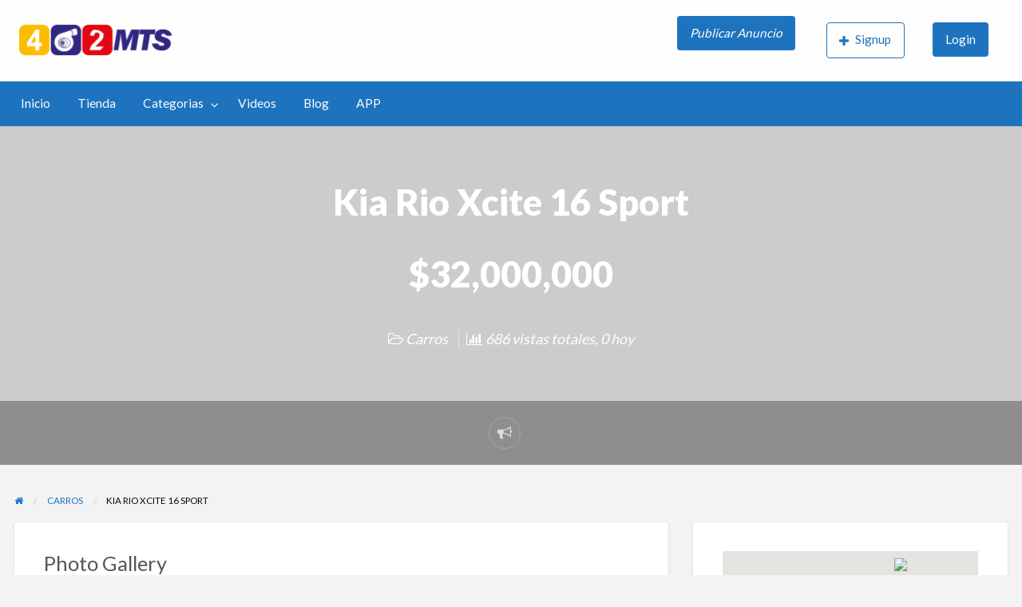

--- FILE ---
content_type: text/html; charset=UTF-8
request_url: https://www.402mts.com/anuncio/kia-rio-xcite-16-sport/
body_size: 15888
content:
<!DOCTYPE html>
<html lang="es" class="no-js">
	<head>
		<meta charset="UTF-8">
		<meta name="viewport" content="width=device-width, initial-scale=1">

		<link rel="profile" href="https://gmpg.org/xfn/11">
		<title>Kia Rio Xcite 16 Sport - 402mts.Com</title>

		<meta name='robots' content='index, follow, max-image-preview:large, max-snippet:-1, max-video-preview:-1' />

	<!-- This site is optimized with the Yoast SEO plugin v26.4 - https://yoast.com/wordpress/plugins/seo/ -->
	<link rel="canonical" href="https://www.402mts.com/anuncio/kia-rio-xcite-16-sport/" />
	<meta property="og:locale" content="es_ES" />
	<meta property="og:type" content="article" />
	<meta property="og:title" content="Kia Rio Xcite 16 Sport - 402mts.Com" />
	<meta property="og:description" content="Checkea este lindo Kia Rio Xcite 16 Sport que tenemos disponible para la venta en nuestra amplia seleccion de carros usados." />
	<meta property="og:url" content="https://www.402mts.com/anuncio/kia-rio-xcite-16-sport/" />
	<meta property="og:site_name" content="402mts.Com" />
	<meta property="article:publisher" content="https://www.facebook.com/402mtsoficial" />
	<meta name="twitter:card" content="summary_large_image" />
	<!-- / Yoast SEO plugin. -->


<link rel='dns-prefetch' href='//maps.googleapis.com' />
<link rel='dns-prefetch' href='//www.google.com' />
<link rel='dns-prefetch' href='//www.googletagmanager.com' />
<link rel='dns-prefetch' href='//fonts.googleapis.com' />
<link rel='dns-prefetch' href='//pagead2.googlesyndication.com' />
<link rel="alternate" type="application/rss+xml" title="402mts.Com &raquo; Feed" href="https://www.402mts.com/feed/" />
<link rel="alternate" type="application/rss+xml" title="402mts.Com &raquo; Feed de los comentarios" href="https://www.402mts.com/comments/feed/" />
<link rel="alternate" title="oEmbed (JSON)" type="application/json+oembed" href="https://www.402mts.com/wp-json/oembed/1.0/embed?url=https%3A%2F%2Fwww.402mts.com%2Fanuncio%2Fkia-rio-xcite-16-sport%2F" />
<link rel="alternate" title="oEmbed (XML)" type="text/xml+oembed" href="https://www.402mts.com/wp-json/oembed/1.0/embed?url=https%3A%2F%2Fwww.402mts.com%2Fanuncio%2Fkia-rio-xcite-16-sport%2F&#038;format=xml" />
<style type="text/css" id="custom-theme-colors" >
	
		/* ClassiPress Custom Color Scheme */
		.theme-custom a {
			color: #1e73be;
		}
		.theme-custom a:hover, .theme-custom a:focus {
			color: #1b66a8;
		}
		.theme-custom .button {
			background-color: #1e73be;
			color: #FEFEFE;
		}
		.theme-custom .button:hover, .theme-custom .button:focus {
			background-color: #1b66a8;
			color: #FEFEFE;
		}
		.theme-custom .button.primary {
			background-color: #1e73be;
		}
		.theme-custom .button.primary:hover, .theme-custom .button.primary:focus {
			background-color: #1b66a8;
			color: #FEFEFE;
		}
		.theme-custom .button.hollow {
			border-color: #1e73be;
			color: #1e73be;
			background-color: transparent;
		}
		.theme-custom .button.hollow:hover, .theme-custom .button.hollow:focus {
			background-color: #1b66a8;
			border-color: #1b66a8;
			color: #FEFEFE;
		}
		.theme-custom .button.hollow.primary {
			border-color: #1e73be;
			color: #1e73be;
		}
		.theme-custom .button.hollow.primary:hover, .theme-custom .button.hollow.primary:focus {
			border-color: #1b66a8;
			color: #1b66a8;
		}
		.theme-custom .button.disabled:hover, .theme-custom .button.disabled:focus {
			background-color: #1e73be;
		}
		.theme-custom .button.disabled.primary:hover, .theme-custom .button.disabled.primary:focus {
			background-color: #1e73be;
		}
		.theme-custom .accordion-title {
			color: #1e73be;
		}
		.theme-custom .is-accordion-submenu-parent > a::after {
			border-color: #1e73be transparent transparent;
		}
		.theme-custom .badge {
			background: #1e73be;
		}
		.theme-custom .breadcrumbs a {
			color: #1e73be;
		}
		.theme-custom .button-group.primary .button {
			background-color: #1e73be;
		}
		.theme-custom .button-group.primary .button:hover, .theme-custom .button-group.primary .button:focus {
			background-color: #1b66a8;
			color: #FEFEFE;
		}
		.theme-custom .menu .active > a {
			background: #1e73be;
		}
		.theme-custom .is-drilldown-submenu-parent > a::after {
			border-color: transparent transparent transparent #1e73be;
		}
		.theme-custom .js-drilldown-back > a::before {
			border-color: transparent #1e73be transparent transparent;
		}
		.theme-custom .dropdown.menu > li.is-dropdown-submenu-parent > a::after {
			border-color: #1e73be transparent transparent;
		}
		.theme-custom .dropdown.menu.vertical > li.opens-left > a::after {
			border-color: transparent #1e73be transparent transparent;
		}
		.theme-custom .dropdown.menu.vertical > li.opens-right > a::after {
			border-color: transparent transparent transparent #1e73be;
		}
		.theme-custom .dropdown.menu.medium-horizontal > li.is-dropdown-submenu-parent > a::after {
			border-color: #1e73be transparent transparent;
		}
		.theme-custom .dropdown.menu.medium-vertical > li.opens-left > a::after {
			border-color: transparent #1e73be transparent transparent;
		}
		.theme-custom .dropdown.menu.medium-vertical > li.opens-right > a::after {
			border-color: transparent transparent transparent #1e73be;
		}
		.theme-custom .dropdown.menu.large-horizontal > li.is-dropdown-submenu-parent > a::after {
			border-color: #1e73be transparent transparent;
		}
		.theme-custom .dropdown.menu.large-vertical > li.opens-left > a::after {
			border-color: transparent #1e73be transparent transparent;
		}
		.theme-custom .dropdown.menu.large-vertical > li.opens-right > a::after {
			border-color: transparent transparent transparent #1e73be;
		}
		.theme-custom .is-dropdown-submenu .is-dropdown-submenu-parent.opens-left > a::after {
			border-color: transparent #1e73be transparent transparent;
		}
		.theme-custom .is-dropdown-submenu .is-dropdown-submenu-parent.opens-right > a::after {
			border-color: transparent transparent transparent #1e73be;
		}
		.theme-custom .pagination .current {
			background: #1e73be;
		}
		.theme-custom .pagination .current a:hover, .theme-custom .pagination .current a:focus, .theme-custom .pagination .current a:active {
			color: inherit;
			background: #1e73be;
		}
		.theme-custom .progress.primary .progress-meter {
			background-color: #1e73be;
		}
		.theme-custom .progress-meter {
			background-color: #1e73be;
		}
		.theme-custom .slider-handle {
			background-color: #1e73be;
		}
		.theme-custom input:checked ~ .switch-paddle {
			background: #1e73be;
		}
		.theme-custom .tabs.primary {
			border-bottom: 3px solid #1e73be !important;
		}
		.theme-custom .tabs.primary > .tabs-title > a[aria-selected='true'] {
			background: #1e73be;
			color: #FEFEFE;
		}
		.theme-custom .tabs.primary > .tabs-title > a:hover, .theme-custom .tabs.primary > .tabs-title > a:focus {
			background: #1b66a8;
			color: #FEFEFE;
		}
		.theme-custom .progress-indicator > li.is-complete {
			color: #1e73be;
		}
		.theme-custom .progress-indicator > li.is-complete::before, .theme-custom .progress-indicator > li.is-complete::after {
			background: #1e73be;
		}
		.theme-custom .progress-indicator > li.is-complete span {
			color: #1e73be;
		}
		.theme-custom .progress-indicator > li.is-current {
			color: #5da5e5;
		}
		.theme-custom .progress-indicator > li.is-current::before {
			background: #5da5e5;
		}
		.theme-custom .progress-indicator > li.is-current span {
			color: #5da5e5;
		}
		.theme-custom #top-bar-secondary {
			background-color: #1e73be;
		}
		.theme-custom #top-bar-secondary #menu-header > .menu-item > a {
			color: #FEFEFE;
		}
		.theme-custom #topcontrol {
			background: #1e73be;
		}
		.theme-custom #topcontrol:hover {
			background: #1b66a8;
		}
		.theme-custom .price-wrap .tag-head {
			background: #1e73be;
		}
		.theme-custom .refine-categories-list-label::after {
			border-color: #1e73be transparent transparent;
		}
	</style>
		<link rel="preload" href="https://www.402mts.com/wp-content/themes/classipress/theme-framework/lib/font-awesome/fonts/fontawesome-webfont.woff2?v=4.7.0" as="font" type="font/woff2" crossorigin="anonymous">
		<style id='wp-img-auto-sizes-contain-inline-css' type='text/css'>
img:is([sizes=auto i],[sizes^="auto," i]){contain-intrinsic-size:3000px 1500px}
/*# sourceURL=wp-img-auto-sizes-contain-inline-css */
</style>
<style id='wp-emoji-styles-inline-css' type='text/css'>

	img.wp-smiley, img.emoji {
		display: inline !important;
		border: none !important;
		box-shadow: none !important;
		height: 1em !important;
		width: 1em !important;
		margin: 0 0.07em !important;
		vertical-align: -0.1em !important;
		background: none !important;
		padding: 0 !important;
	}
/*# sourceURL=wp-emoji-styles-inline-css */
</style>
<style id='wp-block-library-inline-css' type='text/css'>
:root{--wp-block-synced-color:#7a00df;--wp-block-synced-color--rgb:122,0,223;--wp-bound-block-color:var(--wp-block-synced-color);--wp-editor-canvas-background:#ddd;--wp-admin-theme-color:#007cba;--wp-admin-theme-color--rgb:0,124,186;--wp-admin-theme-color-darker-10:#006ba1;--wp-admin-theme-color-darker-10--rgb:0,107,160.5;--wp-admin-theme-color-darker-20:#005a87;--wp-admin-theme-color-darker-20--rgb:0,90,135;--wp-admin-border-width-focus:2px}@media (min-resolution:192dpi){:root{--wp-admin-border-width-focus:1.5px}}.wp-element-button{cursor:pointer}:root .has-very-light-gray-background-color{background-color:#eee}:root .has-very-dark-gray-background-color{background-color:#313131}:root .has-very-light-gray-color{color:#eee}:root .has-very-dark-gray-color{color:#313131}:root .has-vivid-green-cyan-to-vivid-cyan-blue-gradient-background{background:linear-gradient(135deg,#00d084,#0693e3)}:root .has-purple-crush-gradient-background{background:linear-gradient(135deg,#34e2e4,#4721fb 50%,#ab1dfe)}:root .has-hazy-dawn-gradient-background{background:linear-gradient(135deg,#faaca8,#dad0ec)}:root .has-subdued-olive-gradient-background{background:linear-gradient(135deg,#fafae1,#67a671)}:root .has-atomic-cream-gradient-background{background:linear-gradient(135deg,#fdd79a,#004a59)}:root .has-nightshade-gradient-background{background:linear-gradient(135deg,#330968,#31cdcf)}:root .has-midnight-gradient-background{background:linear-gradient(135deg,#020381,#2874fc)}:root{--wp--preset--font-size--normal:16px;--wp--preset--font-size--huge:42px}.has-regular-font-size{font-size:1em}.has-larger-font-size{font-size:2.625em}.has-normal-font-size{font-size:var(--wp--preset--font-size--normal)}.has-huge-font-size{font-size:var(--wp--preset--font-size--huge)}.has-text-align-center{text-align:center}.has-text-align-left{text-align:left}.has-text-align-right{text-align:right}.has-fit-text{white-space:nowrap!important}#end-resizable-editor-section{display:none}.aligncenter{clear:both}.items-justified-left{justify-content:flex-start}.items-justified-center{justify-content:center}.items-justified-right{justify-content:flex-end}.items-justified-space-between{justify-content:space-between}.screen-reader-text{border:0;clip-path:inset(50%);height:1px;margin:-1px;overflow:hidden;padding:0;position:absolute;width:1px;word-wrap:normal!important}.screen-reader-text:focus{background-color:#ddd;clip-path:none;color:#444;display:block;font-size:1em;height:auto;left:5px;line-height:normal;padding:15px 23px 14px;text-decoration:none;top:5px;width:auto;z-index:100000}html :where(.has-border-color){border-style:solid}html :where([style*=border-top-color]){border-top-style:solid}html :where([style*=border-right-color]){border-right-style:solid}html :where([style*=border-bottom-color]){border-bottom-style:solid}html :where([style*=border-left-color]){border-left-style:solid}html :where([style*=border-width]){border-style:solid}html :where([style*=border-top-width]){border-top-style:solid}html :where([style*=border-right-width]){border-right-style:solid}html :where([style*=border-bottom-width]){border-bottom-style:solid}html :where([style*=border-left-width]){border-left-style:solid}html :where(img[class*=wp-image-]){height:auto;max-width:100%}:where(figure){margin:0 0 1em}html :where(.is-position-sticky){--wp-admin--admin-bar--position-offset:var(--wp-admin--admin-bar--height,0px)}@media screen and (max-width:600px){html :where(.is-position-sticky){--wp-admin--admin-bar--position-offset:0px}}

/*# sourceURL=wp-block-library-inline-css */
</style><style id='global-styles-inline-css' type='text/css'>
:root{--wp--preset--aspect-ratio--square: 1;--wp--preset--aspect-ratio--4-3: 4/3;--wp--preset--aspect-ratio--3-4: 3/4;--wp--preset--aspect-ratio--3-2: 3/2;--wp--preset--aspect-ratio--2-3: 2/3;--wp--preset--aspect-ratio--16-9: 16/9;--wp--preset--aspect-ratio--9-16: 9/16;--wp--preset--color--black: #000000;--wp--preset--color--cyan-bluish-gray: #abb8c3;--wp--preset--color--white: #ffffff;--wp--preset--color--pale-pink: #f78da7;--wp--preset--color--vivid-red: #cf2e2e;--wp--preset--color--luminous-vivid-orange: #ff6900;--wp--preset--color--luminous-vivid-amber: #fcb900;--wp--preset--color--light-green-cyan: #7bdcb5;--wp--preset--color--vivid-green-cyan: #00d084;--wp--preset--color--pale-cyan-blue: #8ed1fc;--wp--preset--color--vivid-cyan-blue: #0693e3;--wp--preset--color--vivid-purple: #9b51e0;--wp--preset--gradient--vivid-cyan-blue-to-vivid-purple: linear-gradient(135deg,rgb(6,147,227) 0%,rgb(155,81,224) 100%);--wp--preset--gradient--light-green-cyan-to-vivid-green-cyan: linear-gradient(135deg,rgb(122,220,180) 0%,rgb(0,208,130) 100%);--wp--preset--gradient--luminous-vivid-amber-to-luminous-vivid-orange: linear-gradient(135deg,rgb(252,185,0) 0%,rgb(255,105,0) 100%);--wp--preset--gradient--luminous-vivid-orange-to-vivid-red: linear-gradient(135deg,rgb(255,105,0) 0%,rgb(207,46,46) 100%);--wp--preset--gradient--very-light-gray-to-cyan-bluish-gray: linear-gradient(135deg,rgb(238,238,238) 0%,rgb(169,184,195) 100%);--wp--preset--gradient--cool-to-warm-spectrum: linear-gradient(135deg,rgb(74,234,220) 0%,rgb(151,120,209) 20%,rgb(207,42,186) 40%,rgb(238,44,130) 60%,rgb(251,105,98) 80%,rgb(254,248,76) 100%);--wp--preset--gradient--blush-light-purple: linear-gradient(135deg,rgb(255,206,236) 0%,rgb(152,150,240) 100%);--wp--preset--gradient--blush-bordeaux: linear-gradient(135deg,rgb(254,205,165) 0%,rgb(254,45,45) 50%,rgb(107,0,62) 100%);--wp--preset--gradient--luminous-dusk: linear-gradient(135deg,rgb(255,203,112) 0%,rgb(199,81,192) 50%,rgb(65,88,208) 100%);--wp--preset--gradient--pale-ocean: linear-gradient(135deg,rgb(255,245,203) 0%,rgb(182,227,212) 50%,rgb(51,167,181) 100%);--wp--preset--gradient--electric-grass: linear-gradient(135deg,rgb(202,248,128) 0%,rgb(113,206,126) 100%);--wp--preset--gradient--midnight: linear-gradient(135deg,rgb(2,3,129) 0%,rgb(40,116,252) 100%);--wp--preset--font-size--small: 13px;--wp--preset--font-size--medium: 20px;--wp--preset--font-size--large: 36px;--wp--preset--font-size--x-large: 42px;--wp--preset--spacing--20: 0.44rem;--wp--preset--spacing--30: 0.67rem;--wp--preset--spacing--40: 1rem;--wp--preset--spacing--50: 1.5rem;--wp--preset--spacing--60: 2.25rem;--wp--preset--spacing--70: 3.38rem;--wp--preset--spacing--80: 5.06rem;--wp--preset--shadow--natural: 6px 6px 9px rgba(0, 0, 0, 0.2);--wp--preset--shadow--deep: 12px 12px 50px rgba(0, 0, 0, 0.4);--wp--preset--shadow--sharp: 6px 6px 0px rgba(0, 0, 0, 0.2);--wp--preset--shadow--outlined: 6px 6px 0px -3px rgb(255, 255, 255), 6px 6px rgb(0, 0, 0);--wp--preset--shadow--crisp: 6px 6px 0px rgb(0, 0, 0);}:where(.is-layout-flex){gap: 0.5em;}:where(.is-layout-grid){gap: 0.5em;}body .is-layout-flex{display: flex;}.is-layout-flex{flex-wrap: wrap;align-items: center;}.is-layout-flex > :is(*, div){margin: 0;}body .is-layout-grid{display: grid;}.is-layout-grid > :is(*, div){margin: 0;}:where(.wp-block-columns.is-layout-flex){gap: 2em;}:where(.wp-block-columns.is-layout-grid){gap: 2em;}:where(.wp-block-post-template.is-layout-flex){gap: 1.25em;}:where(.wp-block-post-template.is-layout-grid){gap: 1.25em;}.has-black-color{color: var(--wp--preset--color--black) !important;}.has-cyan-bluish-gray-color{color: var(--wp--preset--color--cyan-bluish-gray) !important;}.has-white-color{color: var(--wp--preset--color--white) !important;}.has-pale-pink-color{color: var(--wp--preset--color--pale-pink) !important;}.has-vivid-red-color{color: var(--wp--preset--color--vivid-red) !important;}.has-luminous-vivid-orange-color{color: var(--wp--preset--color--luminous-vivid-orange) !important;}.has-luminous-vivid-amber-color{color: var(--wp--preset--color--luminous-vivid-amber) !important;}.has-light-green-cyan-color{color: var(--wp--preset--color--light-green-cyan) !important;}.has-vivid-green-cyan-color{color: var(--wp--preset--color--vivid-green-cyan) !important;}.has-pale-cyan-blue-color{color: var(--wp--preset--color--pale-cyan-blue) !important;}.has-vivid-cyan-blue-color{color: var(--wp--preset--color--vivid-cyan-blue) !important;}.has-vivid-purple-color{color: var(--wp--preset--color--vivid-purple) !important;}.has-black-background-color{background-color: var(--wp--preset--color--black) !important;}.has-cyan-bluish-gray-background-color{background-color: var(--wp--preset--color--cyan-bluish-gray) !important;}.has-white-background-color{background-color: var(--wp--preset--color--white) !important;}.has-pale-pink-background-color{background-color: var(--wp--preset--color--pale-pink) !important;}.has-vivid-red-background-color{background-color: var(--wp--preset--color--vivid-red) !important;}.has-luminous-vivid-orange-background-color{background-color: var(--wp--preset--color--luminous-vivid-orange) !important;}.has-luminous-vivid-amber-background-color{background-color: var(--wp--preset--color--luminous-vivid-amber) !important;}.has-light-green-cyan-background-color{background-color: var(--wp--preset--color--light-green-cyan) !important;}.has-vivid-green-cyan-background-color{background-color: var(--wp--preset--color--vivid-green-cyan) !important;}.has-pale-cyan-blue-background-color{background-color: var(--wp--preset--color--pale-cyan-blue) !important;}.has-vivid-cyan-blue-background-color{background-color: var(--wp--preset--color--vivid-cyan-blue) !important;}.has-vivid-purple-background-color{background-color: var(--wp--preset--color--vivid-purple) !important;}.has-black-border-color{border-color: var(--wp--preset--color--black) !important;}.has-cyan-bluish-gray-border-color{border-color: var(--wp--preset--color--cyan-bluish-gray) !important;}.has-white-border-color{border-color: var(--wp--preset--color--white) !important;}.has-pale-pink-border-color{border-color: var(--wp--preset--color--pale-pink) !important;}.has-vivid-red-border-color{border-color: var(--wp--preset--color--vivid-red) !important;}.has-luminous-vivid-orange-border-color{border-color: var(--wp--preset--color--luminous-vivid-orange) !important;}.has-luminous-vivid-amber-border-color{border-color: var(--wp--preset--color--luminous-vivid-amber) !important;}.has-light-green-cyan-border-color{border-color: var(--wp--preset--color--light-green-cyan) !important;}.has-vivid-green-cyan-border-color{border-color: var(--wp--preset--color--vivid-green-cyan) !important;}.has-pale-cyan-blue-border-color{border-color: var(--wp--preset--color--pale-cyan-blue) !important;}.has-vivid-cyan-blue-border-color{border-color: var(--wp--preset--color--vivid-cyan-blue) !important;}.has-vivid-purple-border-color{border-color: var(--wp--preset--color--vivid-purple) !important;}.has-vivid-cyan-blue-to-vivid-purple-gradient-background{background: var(--wp--preset--gradient--vivid-cyan-blue-to-vivid-purple) !important;}.has-light-green-cyan-to-vivid-green-cyan-gradient-background{background: var(--wp--preset--gradient--light-green-cyan-to-vivid-green-cyan) !important;}.has-luminous-vivid-amber-to-luminous-vivid-orange-gradient-background{background: var(--wp--preset--gradient--luminous-vivid-amber-to-luminous-vivid-orange) !important;}.has-luminous-vivid-orange-to-vivid-red-gradient-background{background: var(--wp--preset--gradient--luminous-vivid-orange-to-vivid-red) !important;}.has-very-light-gray-to-cyan-bluish-gray-gradient-background{background: var(--wp--preset--gradient--very-light-gray-to-cyan-bluish-gray) !important;}.has-cool-to-warm-spectrum-gradient-background{background: var(--wp--preset--gradient--cool-to-warm-spectrum) !important;}.has-blush-light-purple-gradient-background{background: var(--wp--preset--gradient--blush-light-purple) !important;}.has-blush-bordeaux-gradient-background{background: var(--wp--preset--gradient--blush-bordeaux) !important;}.has-luminous-dusk-gradient-background{background: var(--wp--preset--gradient--luminous-dusk) !important;}.has-pale-ocean-gradient-background{background: var(--wp--preset--gradient--pale-ocean) !important;}.has-electric-grass-gradient-background{background: var(--wp--preset--gradient--electric-grass) !important;}.has-midnight-gradient-background{background: var(--wp--preset--gradient--midnight) !important;}.has-small-font-size{font-size: var(--wp--preset--font-size--small) !important;}.has-medium-font-size{font-size: var(--wp--preset--font-size--medium) !important;}.has-large-font-size{font-size: var(--wp--preset--font-size--large) !important;}.has-x-large-font-size{font-size: var(--wp--preset--font-size--x-large) !important;}
/*# sourceURL=global-styles-inline-css */
</style>

<style id='classic-theme-styles-inline-css' type='text/css'>
/*! This file is auto-generated */
.wp-block-button__link{color:#fff;background-color:#32373c;border-radius:9999px;box-shadow:none;text-decoration:none;padding:calc(.667em + 2px) calc(1.333em + 2px);font-size:1.125em}.wp-block-file__button{background:#32373c;color:#fff;text-decoration:none}
/*# sourceURL=/wp-includes/css/classic-themes.min.css */
</style>
<link rel='stylesheet' id='foundation-css' href='https://www.402mts.com/wp-content/themes/classipress/assets/css/foundation.min.css?ver=6.2.4' type='text/css' media='all' />
<link rel='stylesheet' id='slick-css' href='https://www.402mts.com/wp-content/themes/classipress/assets/js/lib/slick/slick.min.css?ver=1.6.0' type='text/css' media='all' />
<link rel='stylesheet' id='slick-theme-css' href='https://www.402mts.com/wp-content/themes/classipress/assets/js/lib/slick/slick-theme.min.css?ver=1.6.0' type='text/css' media='all' />
<link rel='stylesheet' id='font-awesome-css' href='https://www.402mts.com/wp-content/themes/classipress/theme-framework/lib/font-awesome/css/font-awesome.min.css?ver=4.7.0' type='text/css' media='all' />
<link rel='stylesheet' id='google-fonts-css' href='//fonts.googleapis.com/css?family=Roboto%3A400%2C500%7CSanchez%7CLato%3A400%2C900&#038;ver=6.9' type='text/css' media='all' />
<link rel='stylesheet' id='at-main-css' href='https://www.402mts.com/wp-content/themes/classipress/assets/css/style.min.css?ver=4.2.7' type='text/css' media='all' />
<style id='at-main-inline-css' type='text/css'>

		/* Header Site Title */
		.header .site-title {
			clip: rect(1px, 1px, 1px, 1px);
			position: absolute;
		}
	
/*# sourceURL=at-main-inline-css */
</style>
<script type="text/javascript" id="jquery-core-js-extra">
/* <![CDATA[ */
var AppThemes = {"ajaxurl":"/wp-admin/admin-ajax.php","current_url":"https://www.402mts.com/anuncio/kia-rio-xcite-16-sport/"};
//# sourceURL=jquery-core-js-extra
/* ]]> */
</script>
<script type="text/javascript" src="https://www.402mts.com/wp-includes/js/jquery/jquery.min.js?ver=3.7.1" id="jquery-core-js"></script>
<script type="text/javascript" src="https://www.402mts.com/wp-includes/js/jquery/jquery-migrate.min.js?ver=3.4.1" id="jquery-migrate-js"></script>
<script type="text/javascript" id="jquery-js-after">
/* <![CDATA[ */
var AppThemes = {"ajaxurl":"\/wp-admin\/admin-ajax.php","current_url":"https:\/\/www.402mts.com\/anuncio\/kia-rio-xcite-16-sport\/"};
//# sourceURL=jquery-js-after
/* ]]> */
</script>
<script type="text/javascript" src="https://www.402mts.com/wp-content/themes/classipress/framework/js/validate/jquery.validate.min.js?ver=1.15.0" id="validate-js"></script>
<script type="text/javascript" id="validate-lang-js-extra">
/* <![CDATA[ */
var validateL10n = {"required":"Este campo es obligatorio.","remote":"Por favor, corrige este campo.","email":"Por favor, introduce una direcci\u00f3n de correo electr\u00f3nico v\u00e1lida.","url":"Por favor introduce un URL v\u00e1lido.","date":"Por favor introduce una fecha valida.","dateISO":"Por favor, introduce una fecha v\u00e1lida (ISO).","number":"Por favor introduce un n\u00famero v\u00e1lido.","digits":"Por favor introduce solo d\u00edgitos.","creditcard":"Por favor introduce un numero valido de tarjeta de credito.","equalTo":"Por favor, introduce el mismo valor de nuevo.","maxlength":"Por favor, introduce no m\u00e1s de {0} caracteres.","minlength":"Por favor, introduce al menos {0} caracteres.","rangelength":"Por favor, introduce un valor entre {0} y {1} caracteres.","range":"Por favor, introduce un valor entre {0} y {1}.","max":"Por favor, introduce un valor menor o igual a {0}.","min":"Por favor, introduce un valor mayor o igual a {0}."};
//# sourceURL=validate-lang-js-extra
/* ]]> */
</script>
<script type="text/javascript" src="https://www.402mts.com/wp-content/themes/classipress/framework/js/validate/jquery.validate-lang.js?ver=6.9" id="validate-lang-js"></script>
<script type="text/javascript" src="//maps.googleapis.com/maps/api/js?libraries=geometry,places&amp;region=us&amp;language=en&amp;unit=mi&amp;key" id="google-maps-api-js"></script>

<!-- Fragmento de código de la etiqueta de Google (gtag.js) añadida por Site Kit -->
<!-- Fragmento de código de Google Analytics añadido por Site Kit -->
<script type="text/javascript" src="https://www.googletagmanager.com/gtag/js?id=GT-T948CSB" id="google_gtagjs-js" async></script>
<script type="text/javascript" id="google_gtagjs-js-after">
/* <![CDATA[ */
window.dataLayer = window.dataLayer || [];function gtag(){dataLayer.push(arguments);}
gtag("set","linker",{"domains":["www.402mts.com"]});
gtag("js", new Date());
gtag("set", "developer_id.dZTNiMT", true);
gtag("config", "GT-T948CSB", {"googlesitekit_post_type":"ad_listing"});
//# sourceURL=google_gtagjs-js-after
/* ]]> */
</script>
<link rel="https://api.w.org/" href="https://www.402mts.com/wp-json/" /><link rel="EditURI" type="application/rsd+xml" title="RSD" href="https://www.402mts.com/xmlrpc.php?rsd" />
<meta name="generator" content="WordPress 6.9" />
<link rel='shortlink' href='https://www.402mts.com/?p=5106' />
<meta name="generator" content="Site Kit by Google 1.170.0" />
	<meta name="generator" content="ClassiPress 4.2.7" />
<link rel="alternate" type="application/rss+xml" title="RSS 2.0" href="https://www.402mts.com/feed/?post_type=ad_listing">
<!-- Start AppThemes json-ld structured data -->
<script type="application/ld+json">
[
    {
        "@context": "http://schema.org",
        "@type": "Offer",
        "category": "Carros/",
        "offeredBy": {
            "@type": "Person",
            "name": "402mts"
        },
        "price": "32,000,000",
        "priceCurrency": "COP",
        "description": "Checkea este lindo Kia Rio Xcite 16 Sport que tenemos disponible para la venta en nuestra amplia seleccion de carros usados.",
        "image": {
            "@type": "ImageObject",
            "height": 333,
            "width": 500,
            "name": "D_NQ_NP_675075-MCO77820677574_072024-O.webp",
            "url": "https://www.402mts.com/wp-content/uploads/2024/07/D_NQ_NP_675075-MCO77820677574_072024-O.webp"
        },
        "name": "Kia Rio Xcite  16 Sport",
        "url": "https://www.402mts.com/anuncio/kia-rio-xcite-16-sport/"
    }
]
</script>
<!-- End AppThemes json-ld structured data -->
<meta property="og:type" content="article" />
<meta property="og:locale" content="es_ES" />
<meta property="og:site_name" content="402mts.Com" />
<meta property="og:image" content="https://www.402mts.com/wp-content/uploads/2024/07/D_NQ_NP_675075-MCO77820677574_072024-O.webp" />
<meta property="og:url" content="https://www.402mts.com/anuncio/kia-rio-xcite-16-sport/" />
<meta property="og:title" content="Kia Rio Xcite  16 Sport" />
<meta property="og:description" content="Checkea este lindo Kia Rio Xcite 16 Sport que tenemos disponible para la venta en nuestra amplia seleccion de carros usados." />
<meta property="article:published_time" content="2024-07-31T00:00:35+00:00" />
<meta property="article:modified_time" content="2024-07-31T00:00:35+00:00" />
<meta property="article:author" content="https://www.402mts.com/author/402mts/" />

<!-- Metaetiquetas de Google AdSense añadidas por Site Kit -->
<meta name="google-adsense-platform-account" content="ca-host-pub-2644536267352236">
<meta name="google-adsense-platform-domain" content="sitekit.withgoogle.com">
<!-- Acabar con las metaetiquetas de Google AdSense añadidas por Site Kit -->
<style type="text/css">.recentcomments a{display:inline !important;padding:0 !important;margin:0 !important;}</style>
<!-- Fragmento de código de Google Adsense añadido por Site Kit -->
<script type="text/javascript" async="async" src="https://pagead2.googlesyndication.com/pagead/js/adsbygoogle.js?client=ca-pub-8074529357381335&amp;host=ca-host-pub-2644536267352236" crossorigin="anonymous"></script>

<!-- Final del fragmento de código de Google Adsense añadido por Site Kit -->
<link rel="icon" href="https://www.402mts.com/wp-content/uploads/2023/06/cropped-logo-new-cudrado-32x32.png" sizes="32x32" />
<link rel="icon" href="https://www.402mts.com/wp-content/uploads/2023/06/cropped-logo-new-cudrado-192x192.png" sizes="192x192" />
<link rel="apple-touch-icon" href="https://www.402mts.com/wp-content/uploads/2023/06/cropped-logo-new-cudrado-180x180.png" />
<meta name="msapplication-TileImage" content="https://www.402mts.com/wp-content/uploads/2023/06/cropped-logo-new-cudrado-270x270.png" />
	</head>

	<body class="wp-singular ad_listing-template-default single single-ad_listing postid-5106 wp-custom-logo wp-theme-classipress theme-custom">

		
		<div class="off-canvas-wrapper">

			<div class="off-canvas-wrapper-inner" data-off-canvas-wrapper>

				<!-- off-canvas left menu -->
<div class="off-canvas dark position-left" id="offCanvasLeft" data-off-canvas data-position="left">

	<!-- Close button -->
	<button class="close-button" aria-label="Cerrar el menú" type="button" data-close>
		<span aria-hidden="true">&times;</span>
	</button>

	<ul class="mobile-ofc vertical menu">
		<li class="title">402mts.Com</li>
	</ul>

	<!-- Menu -->
		
	<!-- Menu -->
		<div class="mobile-hr"></div><ul id="menu-header" class="menu medium-horizontal vertical" data-responsive-menu="accordion medium-dropdown" data-close-on-click-inside="false"><li id="menu-item-33" class="menu-item menu-item-type-custom menu-item-object-custom menu-item-33"><a href="https://402mts.com/">Inicio</a></li>
<li id="menu-item-7011" class="menu-item menu-item-type-custom menu-item-object-custom menu-item-7011"><a href="https://www.modatok.com/categoria-producto/automotriz/">Tienda</a></li>
<li id="menu-item-34" class="menu-item menu-item-type-post_type menu-item-object-page menu-item-34"><a href="https://www.402mts.com/categories/">Categorias</a><ul class="menu listing-cats listing-cats-dropdown"><div class="cat-column row collapse small-up-1 medium-up-2 large-up-3"><div class="parent-cat-wrap column column-block"><div class="parent-cat cat-item-134"><a class="cat-item-link" href="https://www.402mts.com/anuncios/accesorios-y-productos/"><span class="cat-item-name">Accesorios Y Productos</span></a></div><!-- .parent-cat -->
</div><!-- .parent-cat-wrap -->
<div class="parent-cat-wrap column column-block"><div class="parent-cat cat-item-2"><a class="cat-item-link" href="https://www.402mts.com/anuncios/carros/"><span class="cat-item-name">Carros</span></a></div><!-- .parent-cat --><div class="sub-cat-list"><div class="cat-item cat-item-12"><a href="https://www.402mts.com/anuncios/carros/audi/">Audi</a></div>
<div class="cat-item cat-item-24"><a href="https://www.402mts.com/anuncios/carros/bmw/">BMW</a></div>
<div class="cat-item cat-item-10"><a href="https://www.402mts.com/anuncios/carros/chevrolet/">Chevrolet</a></div>
<div class="cat-item cat-item-142"><a href="https://www.402mts.com/anuncios/carros/ferrari/">Ferrari</a></div>
<div class="cat-item cat-item-16"><a href="https://www.402mts.com/anuncios/carros/ford/">Ford</a></div>
<div class="cat-item cat-item-72"><a href="https://www.402mts.com/anuncios/carros/lexus/">Lexus</a></div>
<div class="cat-item cat-item-137"><a href="https://www.402mts.com/anuncios/carros/mclaren/">McLaren</a></div>
<div class="cat-item cat-item-20"><a href="https://www.402mts.com/anuncios/carros/mercedes-benz/">Mercedes-Benz</a></div>
<div class="cat-item cat-item-17"><a href="https://www.402mts.com/anuncios/carros/nissan/">Nissan</a></div>
<div class="cat-item cat-item-83"><a href="https://www.402mts.com/anuncios/carros/porsche/">Porsche</a></div>
</div>

</div><!-- .parent-cat-wrap -->
<div class="parent-cat-wrap column column-block"><div class="parent-cat cat-item-136"><a class="cat-item-link" href="https://www.402mts.com/anuncios/importados/"><span class="cat-item-name">Importados</span></a></div><!-- .parent-cat -->
</div><!-- .parent-cat-wrap -->
<div class="parent-cat-wrap column column-block"><div class="parent-cat cat-item-133"><a class="cat-item-link" href="https://www.402mts.com/anuncios/motos/"><span class="cat-item-name">Motos</span></a></div><!-- .parent-cat -->
</div><!-- .parent-cat-wrap -->
<div class="parent-cat-wrap column column-block"><div class="parent-cat cat-item-135"><a class="cat-item-link" href="https://www.402mts.com/anuncios/negocios-y-locales/"><span class="cat-item-name">Negocios Y Locales</span></a></div><!-- .parent-cat -->
</div><!-- .parent-cat-wrap -->
</div></ul></li>
<li id="menu-item-114" class="menu-item menu-item-type-custom menu-item-object-custom menu-item-114"><a href="https://www.youtube.com/@402mtscol">Videos</a></li>
<li id="menu-item-35" class="menu-item menu-item-type-post_type menu-item-object-page current_page_parent menu-item-35"><a href="https://www.402mts.com/blog/">Blog</a></li>
<li id="menu-item-55" class="menu-item menu-item-type-custom menu-item-object-custom menu-item-55"><a href="https://app.402mts.com/">APP</a></li>
</ul>
</div>

<!-- off-canvas right menu -->
<div class="off-canvas dark position-right" id="offCanvasRight" data-off-canvas data-position="right">

	<!-- Close button -->
	<button class="close-button" aria-label="Cerrar el menú" type="button" data-close>
		<span aria-hidden="true">&times;</span>
	</button>

	<ul class="mobile-ofc vertical menu">
		<li class="title">402mts.Com</li>
	</ul>

	<!-- Menu -->
		
	<!-- Menu -->
		<div class="mobile-hr"></div><div class="top-bar-right"><ul id="menu-top-bar" class="menu medium-horizontal vertical" data-responsive-menu="accordion medium-dropdown" data-close-on-click-inside="false"><li id="menu-item-25" class="menu-item menu-item-type-post_type menu-item-object-page menu-item-25"><a href="https://www.402mts.com/create-listing/"><i id="login-button-link role="menuitem" class="button">Publicar Anuncio</i></a></li>
<li id="menu-item-26" class="menu-item menu-item-type-custom menu-item-object-custom menu-item-has-children menu-item-26">
<ul class="vertical menu">
	<li id="menu-item-27" class="menu-item menu-item-type-post_type menu-item-object-page menu-item-27"><a href="https://www.402mts.com/dashboard/"><i class="fa fa-list" aria-hidden="true"></i> Listings</a></li>
	<li id="menu-item-28" class="menu-item menu-item-type-post_type menu-item-object-page menu-item-28"><a href="https://www.402mts.com/edit-profile/"><i class="fa fa-user" aria-hidden="true"></i> Edit Profile</a></li>
	<li id="menu-item-29" class="menu-item menu-item-type-custom menu-item-object-custom menu-item-29"></li>
	<li id="menu-item-30" class="menu-item menu-item-type-custom menu-item-object-custom menu-item-30"></li>
</ul>
</li>
<li id="menu-item-31" class="menu-item menu-item-type-custom menu-item-object-custom menu-item-31"><a href="https://www.402mts.com/register/"><button class="button hollow"><i class="fa fa-plus"></i>Signup</button></a></li>
<li id="menu-item-32" class="menu-item menu-item-type-custom menu-item-object-custom menu-item-32"><a href="https://www.402mts.com/login/?redirect_to=https%3A%2F%2Fwww.402mts.com%2Fanuncio%2Fkia-rio-xcite-16-sport%2F"><button class="button">Login</button></a></li>
</ul></div>
</div>

				<div id="content" class="off-canvas-content" data-off-canvas-content>

					
										
<header class="header" role="banner">

	
<div class="custom-header">

		<div class="custom-header-media">

			
		</div>

</div><!-- .custom-header -->

	<div id="first-top-bar" class="top-bar" role="navigation">

	<div class="row column expanded">

		
		
	</div><!-- .row -->

</div><!-- .top-bar -->

	<div id="top-bar-primary" class="top-bar" role="navigation">

	<div class="row column expanded">

		<div class="primary-header-wrap">

			<div class="site-branding">

				<a href="https://www.402mts.com/" class="custom-logo-link" rel="home"><img width="5491" height="1437" src="https://www.402mts.com/wp-content/uploads/2023/06/cropped-logo-new.png" class="custom-logo" alt="402mts.Com" decoding="async" fetchpriority="high" srcset="https://www.402mts.com/wp-content/uploads/2023/06/cropped-logo-new.png 5491w, https://www.402mts.com/wp-content/uploads/2023/06/cropped-logo-new-200x52.png 200w, https://www.402mts.com/wp-content/uploads/2023/06/cropped-logo-new-1200x314.png 1200w, https://www.402mts.com/wp-content/uploads/2023/06/cropped-logo-new-150x39.png 150w, https://www.402mts.com/wp-content/uploads/2023/06/cropped-logo-new-768x201.png 768w, https://www.402mts.com/wp-content/uploads/2023/06/cropped-logo-new-1536x402.png 1536w, https://www.402mts.com/wp-content/uploads/2023/06/cropped-logo-new-2048x536.png 2048w" sizes="(max-width: 5491px) 100vw, 5491px" /></a>
					<span class="h1 site-title">
						<a href="https://www.402mts.com/" title="402mts.Com" rel="home">
							402mts.Com						</a>
					</span>

				
				<p class="site-description"></p>

			</div><!-- .site-branding -->

			<div class="top-bar-left">

				
				<aside id="cp_468_ads-1" class="widget-header widget_cp_468_ads">
</aside>
			</div>

			<nav class="top-bar-right"><ul id="menu-top-bar" class="menu medium-horizontal vertical" data-responsive-menu="accordion medium-dropdown" data-close-on-click-inside="false"><li class="menu-item menu-item-type-post_type menu-item-object-page menu-item-25"><a href="https://www.402mts.com/create-listing/"><i id="login-button-link role="menuitem" class="button">Publicar Anuncio</i></a></li>
<li class="menu-item menu-item-type-custom menu-item-object-custom menu-item-has-children menu-item-26">
<ul class="vertical menu">
	<li class="menu-item menu-item-type-post_type menu-item-object-page menu-item-27"><a href="https://www.402mts.com/dashboard/"><i class="fa fa-list" aria-hidden="true"></i> Listings</a></li>
	<li class="menu-item menu-item-type-post_type menu-item-object-page menu-item-28"><a href="https://www.402mts.com/edit-profile/"><i class="fa fa-user" aria-hidden="true"></i> Edit Profile</a></li>
	<li class="menu-item menu-item-type-custom menu-item-object-custom menu-item-29"></li>
	<li class="menu-item menu-item-type-custom menu-item-object-custom menu-item-30"></li>
</ul>
</li>
<li class="menu-item menu-item-type-custom menu-item-object-custom menu-item-31"><a href="https://www.402mts.com/register/"><button class="button hollow"><i class="fa fa-plus"></i>Signup</button></a></li>
<li class="menu-item menu-item-type-custom menu-item-object-custom menu-item-32"><a href="https://www.402mts.com/login/?redirect_to=https%3A%2F%2Fwww.402mts.com%2Fanuncio%2Fkia-rio-xcite-16-sport%2F"><button class="button">Login</button></a></li>
</ul></nav>
		</div><!-- .primary-header-wrap -->

	</div><!-- .row -->

</div><!-- .top-bar -->

	<nav id="top-bar-secondary" class="top-bar" role="navigation">

	<div class="row">

		<ul id="menu-header" class="menu medium-horizontal vertical" data-responsive-menu="accordion medium-dropdown" data-close-on-click-inside="false"><li class="menu-item menu-item-type-custom menu-item-object-custom menu-item-33"><a href="https://402mts.com/">Inicio</a></li>
<li class="menu-item menu-item-type-custom menu-item-object-custom menu-item-7011"><a href="https://www.modatok.com/categoria-producto/automotriz/">Tienda</a></li>
<li class="menu-item menu-item-type-post_type menu-item-object-page menu-item-34"><a href="https://www.402mts.com/categories/">Categorias</a><ul class="menu listing-cats listing-cats-dropdown"><div class="cat-column row collapse small-up-1 medium-up-2 large-up-3"><div class="parent-cat-wrap column column-block"><div class="parent-cat cat-item-134"><a class="cat-item-link" href="https://www.402mts.com/anuncios/accesorios-y-productos/"><span class="cat-item-name">Accesorios Y Productos</span></a></div><!-- .parent-cat -->
</div><!-- .parent-cat-wrap -->
<div class="parent-cat-wrap column column-block"><div class="parent-cat cat-item-2"><a class="cat-item-link" href="https://www.402mts.com/anuncios/carros/"><span class="cat-item-name">Carros</span></a></div><!-- .parent-cat --><div class="sub-cat-list"><div class="cat-item cat-item-12"><a href="https://www.402mts.com/anuncios/carros/audi/">Audi</a></div>
<div class="cat-item cat-item-24"><a href="https://www.402mts.com/anuncios/carros/bmw/">BMW</a></div>
<div class="cat-item cat-item-10"><a href="https://www.402mts.com/anuncios/carros/chevrolet/">Chevrolet</a></div>
<div class="cat-item cat-item-142"><a href="https://www.402mts.com/anuncios/carros/ferrari/">Ferrari</a></div>
<div class="cat-item cat-item-16"><a href="https://www.402mts.com/anuncios/carros/ford/">Ford</a></div>
<div class="cat-item cat-item-72"><a href="https://www.402mts.com/anuncios/carros/lexus/">Lexus</a></div>
<div class="cat-item cat-item-137"><a href="https://www.402mts.com/anuncios/carros/mclaren/">McLaren</a></div>
<div class="cat-item cat-item-20"><a href="https://www.402mts.com/anuncios/carros/mercedes-benz/">Mercedes-Benz</a></div>
<div class="cat-item cat-item-17"><a href="https://www.402mts.com/anuncios/carros/nissan/">Nissan</a></div>
<div class="cat-item cat-item-83"><a href="https://www.402mts.com/anuncios/carros/porsche/">Porsche</a></div>
</div>

</div><!-- .parent-cat-wrap -->
<div class="parent-cat-wrap column column-block"><div class="parent-cat cat-item-136"><a class="cat-item-link" href="https://www.402mts.com/anuncios/importados/"><span class="cat-item-name">Importados</span></a></div><!-- .parent-cat -->
</div><!-- .parent-cat-wrap -->
<div class="parent-cat-wrap column column-block"><div class="parent-cat cat-item-133"><a class="cat-item-link" href="https://www.402mts.com/anuncios/motos/"><span class="cat-item-name">Motos</span></a></div><!-- .parent-cat -->
</div><!-- .parent-cat-wrap -->
<div class="parent-cat-wrap column column-block"><div class="parent-cat cat-item-135"><a class="cat-item-link" href="https://www.402mts.com/anuncios/negocios-y-locales/"><span class="cat-item-name">Negocios Y Locales</span></a></div><!-- .parent-cat -->
</div><!-- .parent-cat-wrap -->
</div></ul></li>
<li class="menu-item menu-item-type-custom menu-item-object-custom menu-item-114"><a href="https://www.youtube.com/@402mtscol">Videos</a></li>
<li class="menu-item menu-item-type-post_type menu-item-object-page current_page_parent menu-item-35"><a href="https://www.402mts.com/blog/">Blog</a></li>
<li class="menu-item menu-item-type-custom menu-item-object-custom menu-item-55"><a href="https://app.402mts.com/">APP</a></li>
</ul>
	</div><!-- .row -->

</nav><!-- .top-bar -->

	<!-- off-canvas title bar -->
<div class="title-bar" data-responsive-toggle="wide-menu" data-hide-for="medium">

	<div class="title-bar-left">
		<button class="menu-icon" type="button" data-open="offCanvasLeft"></button>
		<span class="title-bar-title">
			<a href="https://www.402mts.com/" title="402mts.Com" rel="home">
				402mts.Com			</a>
		</span>
	</div>

	<div class="title-bar-right">
		<button class="menu-icon" type="button" data-open="offCanvasRight"></button>
	</div>

</div>

</header> <!-- .header -->
					
					
		<main role="main">

			
			<article id="post-5106" class="content-main post-5106 ad_listing type-ad_listing status-publish has-post-thumbnail hentry ad_cat-carros">

				
<div style="" class="hero-listing listing-cover text-center no-image">

	<div class="hero-listing-wrap row text-center">

		<div class="columns">

			<header class="entry-header">

				
				<h1 class="entry-title">Kia Rio Xcite  16 Sport</h1>	<p class="entry-title cp_price">$32,000,000</p>

	<!--<div class="entry-categories">
			</div> .entry-categories -->

				
				<div class="entry-actions">
									</div><!-- .entry-actions -->

				<div class="entry-meta-sub">

					<span class="entry-category">
						<i class="fa fa-folder-open-o" aria-hidden="true"></i> <a href="https://www.402mts.com/anuncios/carros/" rel="tag">Carros</a>					</span>

					
							<span class="post-stats sep-l">
			<i class="fa fa-bar-chart" aria-hidden="true"></i>  686 vistas totales, 0 hoy		</span>
	
				</div> <!-- .entry-meta-sub -->

			</header>

		</div> <!-- .columns -->

	</div> <!-- .row -->

	
<div class="hero-listing-bar">

	<div class="row">

		<div class="columns">

			<a href="#" data-open="reports_modal_form" class="reports_form_link listing-icon" title="Reportar problema"><i class="fa fa-bullhorn"></i><span class="screen-reader-text">Reportar problema</span></a><div class="report-form reveal" id="reports_modal_form" data-reveal><div class="reports_message"><span class="spinner"></span>Procesando tu solicitud, por favor espera....</div><div class="reports_form"><form method="post" enctype="text/plain"><select name="report"><option value="Contenido ofensivo">Contenido ofensivo</option><option value="Oferta no valida">Oferta no valida</option><option value="Spam">Spam</option><option value="Otro">Otro</option></select><input type="submit" name="submit" value="Informe" /><input type="hidden" name="type" value="post" /><input type="hidden" name="id" value="5106" /><input type="hidden" name="nonce" value="60131ea50f" /></form></div><button class="close-button" data-close aria-label="Cierra modal" type="button"><span aria-hidden="true">&times;</span></button></div>
		</div> <!-- .columns -->

	</div> <!-- .row -->

</div> <!-- .hero-listing-bar -->

</div>

				<div id="primary" class="content-area row">

					<div class="columns">

						

<div id="breadcrumb" class="row columns">

	<nav role="navigation" aria-label="Migas de pan" class="breadcrumb-trail" itemprop="breadcrumb"><ul class="trail-items breadcrumbs" itemscope itemtype="https://schema.org/BreadcrumbList"><meta name="numberOfItems" content="3" /><meta name="itemListOrder" content="Ascending" /><li itemprop="itemListElement" itemscope itemtype="https://schema.org/ListItem" class="trail-item trail-begin"><a href="https://www.402mts.com/" rel="home" itemprop="item"><span itemprop="name"><span aria-hidden="true" style="display: none;">Inicio</span><i class="fa fa-home"></i></span></a><meta itemprop="position" content="1" /></li>
  <li itemprop="itemListElement" itemscope itemtype="https://schema.org/ListItem" class="trail-item"><a href="https://www.402mts.com/anuncios/carros/" itemprop="item"><span itemprop="name">Carros</span></a><meta itemprop="position" content="2" /></li>
  <li itemprop="itemListElement" itemscope itemtype="https://schema.org/ListItem" class="trail-item trail-end"><span itemprop="name">Kia Rio Xcite  16 Sport</span><meta itemprop="position" content="3" /></li></ul></nav>
</div>


					</div>

					
					<div id="main" class="site-main m-large-7 large-8 columns">

						
						
						<section id="cp_widget_listing_reveal_gallery-1" class="widget widget-listing widget_cp_widget_listing_reveal_gallery"><h2 class="widget-title widget-title-listing %s">Photo Gallery</h2><table class="listing-photo-grid">
	<tr>
				<td class="listing-photo-grid-main">
			<a data-index="0"><img src="https://www.402mts.com/wp-content/uploads/2024/07/D_NQ_NP_675075-MCO77820677574_072024-O.webp" class="attachment-large" alt="" /></a>
		</td>
			</tr>
</table>

<div class="full reveal listing-photos-modal" id="listingPhotosModal" data-reveal>
	<div class="row columns listing-photos-modal-content">
		<strong class="listing-carousel-header text-center h3">Kia Rio Xcite  16 Sport</strong>
		<div id="listing-carousel">
						<div class="listing-carousel-photo">
				<img src="https://www.402mts.com/wp-content/uploads/2024/07/D_NQ_NP_675075-MCO77820677574_072024-O.webp" class="attachment-large" alt="" />
				<p class="slide-caption"></p>
			</div>
					</div><!-- .listing-carousel -->
	</div><!-- .row -->
	<button class="close-button" data-close type="button">
		<span aria-hidden="true">&times;</span>
	</button>
</div><!-- .reveal -->

</section><section id="cp_widget_listing_custom_fields-1" class="widget widget-listing widget_cp_widget_listing_custom_fields"><h2 class="widget-title widget-title-listing %s">Additional Info</h2><table class="listing-custom-fields"><tbody><tr id="cp_telfono" class=""><td class="listing-custom-field-title">Teléfono</td><td class="listing-custom-field-value">3202589284</td></tr></tbody></table></section><section id="cp_widget_listing_content-1" class="widget widget-listing widget_cp_widget_listing_content"><p>Checkea este lindo Kia Rio Xcite  16 Sport  que tenemos disponible para la venta en nuestra amplia seleccion de carros usados.</p>
		<footer class="entry-footer">
				<div class="text-muted text-small">
		<p id="cp_listed" class="label"><i class="fa fa-calendar-o" aria-hidden="true" title="Listado"></i> 30 de julio de 2024 19:00</p>
			<span class="label" title="Listing ID">
		<i class="fa fa-id-card-o" aria-hidden="true"></i>
		<span class="screen-reader-text">Listing ID</span>  N/A	</span>
		<span class="post-stats label m-b-1">
			<i class="fa fa-bar-chart" aria-hidden="true"></i>  686 vistas totales, 0 hoy		</span>
		</div>
		<div class="prdetails">
		<p class="post-tags">
				</p>
			</div>


		</footer>
		</section><section id="cp_widget_listing_comments-1" class="widget widget-listing widget_cp_widget_listing_comments"><h2 class="widget-title widget-title-listing %s">Comments</h2>
<aside id="comments" class="comments-area">

	
	
</aside><!-- .comments-area -->
</section>
					</div>

					
<div id="sidebar" class="m-large-5 large-4 columns" role="complementary">

	
	
	<section id="cp_widget_listing_map-1" class="widget widget-listing widget_cp_widget_listing_map">
	<div id="cp_widget_listing_map-1-canvas" class="listing-map"></div>

	<hr />

<div class="entry-location listing-map-data text-muted" data-id="5106" data-title="Kia Rio Xcite  16 Sport" data-permalink="https://www.402mts.com/anuncio/kia-rio-xcite-16-sport/" data-address="   " data-image="https://www.402mts.com/wp-content/uploads/2024/07/D_NQ_NP_675075-MCO77820677574_072024-O-150x150.webp">

	<ul>
		
		
		
			</ul>

</div><!-- .entry-location -->

</section><section id="text-1" class="widget widget-listing widget_text"><h2 class="widget-title widget-title-listing %s">Share Ad</h2>			<div class="textwidget"><ul class='social-icons'>
<li>
<a href="https://www.facebook.com/sharer/sharer.php?u=https://www.402mts.com/anuncio/kia-rio-xcite-16-sport/" title="" target="_blank" class="fa-icon fa-facebook"></a>
</li>
<li>
<a href="https://twitter.com/intent/tweet?text=&amp;url=https://www.402mts.com/anuncio/kia-rio-xcite-16-sport/" title="" target="_blank" class="fa-icon fa-twitter"></a>
</li>
<li>
<a href="https://plus.google.com/share?url=https://www.402mts.com/anuncio/kia-rio-xcite-16-sport/" title="" target="_blank" class="fa-icon fa-google-plus"></a>
</li>
<li>
<a href="https://pinterest.com/pin/create/button/?url=https://www.402mts.com/anuncio/kia-rio-xcite-16-sport/" title="" target="_blank" class="fa-icon fa-pinterest"></a>
</li>
</ul>
</div>
		</section><section id="cp_widget_listing_author-1" class="widget widget-listing widget_cp_widget_listing_author">
<div class="listing-owner">
	<div class="listing-owner-avatar">
			<img alt='Avatar of 402mts' src='https://secure.gravatar.com/avatar/6c288e4cde11ea9bebe22e0b07637b4828c8f75a8e3fa8f74c5f702907502e65?s=125&#038;d=mm&#038;r=g' srcset='https://secure.gravatar.com/avatar/6c288e4cde11ea9bebe22e0b07637b4828c8f75a8e3fa8f74c5f702907502e65?s=250&#038;d=mm&#038;r=g 2x' class='avatar avatar-125 photo img-circle' height='125' width='125' decoding='async'/>	</div>

	<div class="listing-owner-info text-center">
		<h3 class="listing-owner-name"><a href="https://www.402mts.com/author/402mts/">402mts</a></h3>

		<span class="listing-owner-headline text-muted">Propietario del listado</span>
		<span class="listing-owner-headline text-muted">Miembro desde: 29 de junio de 2023</span>

	</div>

	
	
			<div class="listing-owner-contact text-center">
			
			<p><a data-open="contactOwnerModal" class="button hollow expanded" id="contact-owner-link">Contactar al propietario</a></p>

			<!-- Modal window -->
			<div class="reveal" id="contactOwnerModal" data-reveal>

				<p class="lead">Contactar al propietario</p>

				
					<div id="app-contact-form-response"></div>

					<i class="fa fa-spinner fa-spin fa-3x fa-fw"></i>

					<div id="app-contact-form-wrap">

						<p><strong>Telefono:</strong> 3202589284</p>

<a href="https://api.whatsapp.com/send/?phone=573202589284&text=Hola%20vi%20tu%20anuncio%20en%20402mts.Com%20%C2%BFEsta%20disponible?&app_absent=0" target="_blank"><img src="https://i.ibb.co/khtZM5F/79dc31280371b8ffbe56ec656418e122.png" /></a>
					</div>

				
				<button class="close-button" data-close aria-label="Cerrar ventana modal" type="button">
					<span aria-hidden="true">&times;</span>
				</button>

			</div>
			<!-- Modal window end -->

		</div><!-- .listing-owner-contact -->
	
	</div>
</section><section id="top_ads_overall-1" class="widget widget-listing widget-top-ads-overall"><h2 class="widget-title widget-title-listing %s">Popular Ads Overall</h2><ul class="pop"><li><a href="https://www.402mts.com/anuncio/valvula-de-alivio-forge-ara-volkswagen-gti-golf-beetle-jetta-audi-a3-a4-a6-tt-1-8t-bov/">Valvula de alivio Forge ára Volkswagen GTi Golf Beetle Jetta Audi A3 A4 A6 TT 1.8T BOV</a> (18526&nbsp;vistas)</li><li><a href="https://www.402mts.com/anuncio/bmw-135i-modelo-2011-motor-3000-twin-power-turbo/">BMW 135i modelo 2011 motor 3000 twin power turbo</a> (7867&nbsp;vistas)</li><li><a href="https://www.402mts.com/anuncio/bmw-x5-3-000-cc-x-drive-35i-premium-tp-sun-roof-2013/">Bmw X5 3.000 Cc X-drive 35i Premium Tp Sun Roof 2013</a> (5833&nbsp;vistas)</li><li><a href="https://www.402mts.com/anuncio/2021-nissan-gt-r-premium-awd/">2021 Nissan GT-R Premium AWD</a> (5755&nbsp;vistas)</li><li><a href="https://www.402mts.com/anuncio/filtro-de-aire-de-alto-flujo-kn/">Filtro De Aire De Alto Flujo K&#038;N</a> (5418&nbsp;vistas)</li><li><a href="https://www.402mts.com/anuncio/bmw-x3-2-0-xdrive30i-el-mas-nuevo-de-bogotasi-solo-5470km/">Bmw X3 2.0 Xdrive30i-el Más Nuevo De Bogotá,sí, Solo 5470km!</a> (1&nbsp;vistas)</li><li><a href="https://www.402mts.com/anuncio/2020-lexus-lx-570-3-row-4wd/">2020 Lexus LX 570 3-Row 4WD</a> (4227&nbsp;vistas)</li><li><a href="https://www.402mts.com/anuncio/mahindra-pik-up-4x4-2-2/">Mahindra Pik Up 4&#215;4 2.2</a> (1&nbsp;vistas)</li><li><a href="https://www.402mts.com/anuncio/porsche-911-carreta-t-mecanico/">Porsche 911 Carreta T Mecanico</a> (1&nbsp;vistas)</li><li><a href="https://www.402mts.com/anuncio/gsx-r-150-perfecto-estado-comprada-10-de-mayo-2024/">Gsx R 150 Perfecto Estado Comprada 10 De Mayo 2024</a> (1&nbsp;vistas)</li></ul></section><section id="widget-sold-ads-1" class="widget widget-listing widget-sold-ads"><h2 class="widget-title widget-title-listing %s">Sold Ads</h2></section>
	
</div><!-- #sidebar -->

				</div> <!-- #primary -->

			</article> <!-- #post-ID -->

		</main>
		
										<a href="https://api.whatsapp.com/send/?phone=573202589284&text=Hola%20vi%20tu%20anuncio%20en%20402mts.Com%20%C2%BFEsta%20disponible?&app_absent=0" target="_blank"><img style="display:scroll;
position:fixed; bottom:5px; right:40px;"
src="https://i.ibb.co/khtZM5F/79dc31280371b8ffbe56ec656418e122.png" width="120" height="120"/></a>

<footer id="footer" class="site-footer" role="contentinfo">

	<div class="row column">

		<div class="footer-top row">

					<div class="tiled-row row">
						<div class="column medium-3">
				<aside id="text-2" class="widget-footer column widget_text"><h3 class="widget-title">About Us</h3>			<div class="textwidget">This is just a text box widget so you can type whatever you want and it will automatically appear here. Pretty cool, huh?</div>
		</aside>			</div>
						<div class="column medium-3">
				<aside id="top_ads_overall-3" class="widget-footer column widget-top-ads-overall"><h3 class="widget-title">Most Popular</h3><ul class="pop"><li><a href="https://www.402mts.com/anuncio/valvula-de-alivio-forge-ara-volkswagen-gti-golf-beetle-jetta-audi-a3-a4-a6-tt-1-8t-bov/">Valvula de alivio Forge ára Volkswagen GTi Golf Beetle Jetta Audi A3 A4 A6 TT 1.8T BOV</a> (18526&nbsp;vistas)</li><li><a href="https://www.402mts.com/anuncio/bmw-135i-modelo-2011-motor-3000-twin-power-turbo/">BMW 135i modelo 2011 motor 3000 twin power turbo</a> (7867&nbsp;vistas)</li><li><a href="https://www.402mts.com/anuncio/bmw-x5-3-000-cc-x-drive-35i-premium-tp-sun-roof-2013/">Bmw X5 3.000 Cc X-drive 35i Premium Tp Sun Roof 2013</a> (5833&nbsp;vistas)</li><li><a href="https://www.402mts.com/anuncio/2021-nissan-gt-r-premium-awd/">2021 Nissan GT-R Premium AWD</a> (5755&nbsp;vistas)</li><li><a href="https://www.402mts.com/anuncio/filtro-de-aire-de-alto-flujo-kn/">Filtro De Aire De Alto Flujo K&#038;N</a> (5418&nbsp;vistas)</li><li><a href="https://www.402mts.com/anuncio/bmw-x3-2-0-xdrive30i-el-mas-nuevo-de-bogotasi-solo-5470km/">Bmw X3 2.0 Xdrive30i-el Más Nuevo De Bogotá,sí, Solo 5470km!</a> (1&nbsp;vistas)</li><li><a href="https://www.402mts.com/anuncio/2020-lexus-lx-570-3-row-4wd/">2020 Lexus LX 570 3-Row 4WD</a> (4227&nbsp;vistas)</li><li><a href="https://www.402mts.com/anuncio/mahindra-pik-up-4x4-2-2/">Mahindra Pik Up 4&#215;4 2.2</a> (1&nbsp;vistas)</li><li><a href="https://www.402mts.com/anuncio/porsche-911-carreta-t-mecanico/">Porsche 911 Carreta T Mecanico</a> (1&nbsp;vistas)</li><li><a href="https://www.402mts.com/anuncio/gsx-r-150-perfecto-estado-comprada-10-de-mayo-2024/">Gsx R 150 Perfecto Estado Comprada 10 De Mayo 2024</a> (1&nbsp;vistas)</li></ul></aside>			</div>
						<div class="column medium-3">
				<aside id="recent-posts-1" class="widget-footer column widget_recent_entries">
		<h3 class="widget-title">Recent Posts</h3>
		<ul>
											<li>
					<a href="https://www.402mts.com/se-acabo-el-negocio-llego-tesla-a-colombia-y-el-mercado-exploto/">🚨 ¡SE ACABÓ EL NEGOCIO! LLEGÓ TESLA A COLOMBIA Y EL MERCADO EXPLOTÓ 💥⚡🇨🇴</a>
									</li>
											<li>
					<a href="https://www.402mts.com/como-puedo-invertir-en-402mts/">¿Como puedo invertir en 402mts?</a>
									</li>
											<li>
					<a href="https://www.402mts.com/aqui-tienes-una-guia-basica-para-comprar-productos-en-el-clasificado-402mts-com/">¡Aquí tienes una guía básica para comprar productos en el clasificado 402mts.com!</a>
									</li>
											<li>
					<a href="https://www.402mts.com/guia-basica-para-comprar-carro-en-colombia/">Guia basica para comprar carro en Colombia</a>
									</li>
					</ul>

		</aside>			</div>
						<div class="column medium-3">
				<aside id="meta-1" class="widget-footer column widget_meta"><h3 class="widget-title">Meta</h3>
		<ul>
			<li><a rel="nofollow" href="https://www.402mts.com/register/">Registro</a></li>			<li><a rel="nofollow" href="https://www.402mts.com/login/">Acceder</a></li>
			<li><a href="https://www.402mts.com/feed/">Feed de entradas</a></li>
			<li><a href="https://www.402mts.com/comments/feed/">Feed de comentarios</a></li>

			<li><a href="https://www.appthemes.com/" title="Temas de pago de WordPress">AppThemes</a></li><li><a href="https://es.wordpress.org/">WordPress.org</a></li>
		</ul>

		</aside>			</div>
					</div>
			
		</div> <!-- .footer-top -->

		<div class="divider"></div>

		<div class="footer-bottom">

			<div class="row column">

				<ul id="footer-nav-menu" class="social-media list-inline"><li id="menu-item-36" class="menu-item menu-item-type-custom menu-item-object-custom menu-item-36"><a href="https://402mts.com/">Home</a></li>
<li id="menu-item-37" class="menu-item menu-item-type-post_type menu-item-object-page menu-item-37"><a href="https://www.402mts.com/categories/">Categories</a></li>
<li id="menu-item-38" class="menu-item menu-item-type-post_type menu-item-object-page current_page_parent menu-item-38"><a href="https://www.402mts.com/blog/">Blog</a></li>
</ul>
				<div class="copyright">
					&copy; <span class="copyright-year">2026</span> <span class="copyright-holder">402mts.Com</span> | Todos los derechos reservados									</div> <!-- .copyright -->

			</div> <!-- .row -->

		</div> <!-- .footer-bottom -->

	</div> <!-- .row -->

</footer><!-- .site-footer -->
					
				</div><!-- .off-canvas-content -->

			</div><!-- .off-canvas-wrapper-inner -->

		</div><!-- .off-canvas-wrapper -->

		<script type="speculationrules">
{"prefetch":[{"source":"document","where":{"and":[{"href_matches":"/*"},{"not":{"href_matches":["/wp-*.php","/wp-admin/*","/wp-content/uploads/*","/wp-content/*","/wp-content/plugins/*","/wp-content/themes/classipress/*","/*\\?(.+)"]}},{"not":{"selector_matches":"a[rel~=\"nofollow\"]"}},{"not":{"selector_matches":".no-prefetch, .no-prefetch a"}}]},"eagerness":"conservative"}]}
</script>
<script type="text/javascript" src="https://www.402mts.com/wp-includes/js/jquery/ui/core.min.js?ver=1.13.3" id="jquery-ui-core-js"></script>
<script type="text/javascript" src="https://www.402mts.com/wp-includes/js/jquery/ui/menu.min.js?ver=1.13.3" id="jquery-ui-menu-js"></script>
<script type="text/javascript" src="https://www.402mts.com/wp-includes/js/dist/dom-ready.min.js?ver=f77871ff7694fffea381" id="wp-dom-ready-js"></script>
<script type="text/javascript" src="https://www.402mts.com/wp-includes/js/dist/hooks.min.js?ver=dd5603f07f9220ed27f1" id="wp-hooks-js"></script>
<script type="text/javascript" src="https://www.402mts.com/wp-includes/js/dist/i18n.min.js?ver=c26c3dc7bed366793375" id="wp-i18n-js"></script>
<script type="text/javascript" id="wp-i18n-js-after">
/* <![CDATA[ */
wp.i18n.setLocaleData( { 'text direction\u0004ltr': [ 'ltr' ] } );
//# sourceURL=wp-i18n-js-after
/* ]]> */
</script>
<script type="text/javascript" id="wp-a11y-js-translations">
/* <![CDATA[ */
( function( domain, translations ) {
	var localeData = translations.locale_data[ domain ] || translations.locale_data.messages;
	localeData[""].domain = domain;
	wp.i18n.setLocaleData( localeData, domain );
} )( "default", {"translation-revision-date":"2025-12-02 18:51:27+0000","generator":"GlotPress\/4.0.3","domain":"messages","locale_data":{"messages":{"":{"domain":"messages","plural-forms":"nplurals=2; plural=n != 1;","lang":"es"},"Notifications":["Avisos"]}},"comment":{"reference":"wp-includes\/js\/dist\/a11y.js"}} );
//# sourceURL=wp-a11y-js-translations
/* ]]> */
</script>
<script type="text/javascript" src="https://www.402mts.com/wp-includes/js/dist/a11y.min.js?ver=cb460b4676c94bd228ed" id="wp-a11y-js"></script>
<script type="text/javascript" src="https://www.402mts.com/wp-includes/js/jquery/ui/autocomplete.min.js?ver=1.13.3" id="jquery-ui-autocomplete-js"></script>
<script type="text/javascript" id="appthemes-maps-js-extra">
/* <![CDATA[ */
var appthemes_map_icon = {"use_app_icon":"1","app_icon_color":"#1e73be","app_icon_width":"35","app_icon_height":"45","app_popup_offset_x":"0","app_popup_offset_y":"0"};
var appthemes_map_vars = {"geo_unit":"mi","default_radius":"50","no_geocode":"El lugar devuelto de autocompletar no contiene geometr\u00eda","text_directions_error":"No se pudieron obtener instrucciones para llegar a la direcci\u00f3n especificada. Por favor, haz tu b\u00fasqueda m\u00e1s espec\u00edfica.","styles":[{"featureType":"poi.business","stylers":[{"visibility":"off"}]},{"featureType":"poi.park","elementType":"labels.text","stylers":[{"visibility":"off"}]}],"geo_region":"us","geo_language":"en","api_key":""};
//# sourceURL=appthemes-maps-js-extra
/* ]]> */
</script>
<script type="text/javascript" src="https://www.402mts.com/wp-content/themes/classipress/includes/geo/map-providers/appthemes-maps.js?ver=20180916" id="appthemes-maps-js"></script>
<script type="text/javascript" src="https://www.402mts.com/wp-content/themes/classipress/includes/geo/map-providers/google-maps.js?ver=20180916" id="appthemes-google-maps-js"></script>
<script type="text/javascript" src="https://www.402mts.com/wp-content/themes/classipress/assets/js/lib/markerclustererplus/markerclusterer.min.js?ver=2.1.4" id="markerclustererplus-js"></script>
<script type="text/javascript" src="https://www.402mts.com/wp-content/themes/classipress/assets/js/lib/infobubble/infobubble.min.js?ver=0.8" id="infobubble-js"></script>
<script type="text/javascript" src="https://www.402mts.com/wp-content/themes/classipress/assets/js/lib/foundation/foundation.min.js?ver=6.2.4" id="foundation-js"></script>
<script type="text/javascript" src="https://www.402mts.com/wp-content/themes/classipress/assets/js/lib/foundation/motion-ui.min.js?ver=1.2.2" id="foundation-motion-ui-js"></script>
<script type="text/javascript" src="https://www.402mts.com/wp-content/themes/classipress/assets/js/lib/typed/typed.min.js?ver=1.1.4" id="typed-js"></script>
<script type="text/javascript" src="https://www.402mts.com/wp-content/themes/classipress/assets/js/lib/slick/slick.min.js?ver=1.6.0" id="slick-js"></script>
<script type="text/javascript" src="https://www.402mts.com/wp-content/themes/classipress/assets/js/lib/scrolltotop/scrolltotop.min.js?ver=1.1.0" id="scrolltotop-js"></script>
<script type="text/javascript" src="https://www.402mts.com/wp-includes/js/imagesloaded.min.js?ver=5.0.0" id="imagesloaded-js"></script>
<script type="text/javascript" src="https://www.402mts.com/wp-includes/js/masonry.min.js?ver=4.2.2" id="masonry-js"></script>
<script type="text/javascript" id="theme-scripts-js-extra">
/* <![CDATA[ */
var cpSettings = {"ad_currency":"$","currency_position":"left","ad_parent_posting":"yes","listing_id":"0","ajax_url":"/wp-admin/admin-ajax.php","appTaxTag":"ad_tag","delete_item":"\u00bfEst\u00e1s seguro de que quieres eliminar este articulo?","invalid_image_type":"Tipo de imagen no v\u00e1lido."};
//# sourceURL=theme-scripts-js-extra
/* ]]> */
</script>
<script type="text/javascript" src="https://www.402mts.com/wp-content/themes/classipress/assets/js/theme-scripts.min.js?ver=4.2.7" id="theme-scripts-js"></script>
<script type="text/javascript" id="app-reports-js-extra">
/* <![CDATA[ */
var app_reports = {"ajax_url":"/wp-admin/admin-ajax.php","images_url":"https://www.402mts.com/wp-content/themes/classipress/includes/reports/images/"};
//# sourceURL=app-reports-js-extra
/* ]]> */
</script>
<script type="text/javascript" src="https://www.402mts.com/wp-content/themes/classipress/includes/reports/scripts/reports.js?ver=1.0" id="app-reports-js"></script>
<script type="text/javascript" defer async src="https://www.google.com/recaptcha/api.js?ver=2.0" id="g-recaptcha-js"></script>
<script id="wp-emoji-settings" type="application/json">
{"baseUrl":"https://s.w.org/images/core/emoji/17.0.2/72x72/","ext":".png","svgUrl":"https://s.w.org/images/core/emoji/17.0.2/svg/","svgExt":".svg","source":{"concatemoji":"https://www.402mts.com/wp-includes/js/wp-emoji-release.min.js?ver=6.9"}}
</script>
<script type="module">
/* <![CDATA[ */
/*! This file is auto-generated */
const a=JSON.parse(document.getElementById("wp-emoji-settings").textContent),o=(window._wpemojiSettings=a,"wpEmojiSettingsSupports"),s=["flag","emoji"];function i(e){try{var t={supportTests:e,timestamp:(new Date).valueOf()};sessionStorage.setItem(o,JSON.stringify(t))}catch(e){}}function c(e,t,n){e.clearRect(0,0,e.canvas.width,e.canvas.height),e.fillText(t,0,0);t=new Uint32Array(e.getImageData(0,0,e.canvas.width,e.canvas.height).data);e.clearRect(0,0,e.canvas.width,e.canvas.height),e.fillText(n,0,0);const a=new Uint32Array(e.getImageData(0,0,e.canvas.width,e.canvas.height).data);return t.every((e,t)=>e===a[t])}function p(e,t){e.clearRect(0,0,e.canvas.width,e.canvas.height),e.fillText(t,0,0);var n=e.getImageData(16,16,1,1);for(let e=0;e<n.data.length;e++)if(0!==n.data[e])return!1;return!0}function u(e,t,n,a){switch(t){case"flag":return n(e,"\ud83c\udff3\ufe0f\u200d\u26a7\ufe0f","\ud83c\udff3\ufe0f\u200b\u26a7\ufe0f")?!1:!n(e,"\ud83c\udde8\ud83c\uddf6","\ud83c\udde8\u200b\ud83c\uddf6")&&!n(e,"\ud83c\udff4\udb40\udc67\udb40\udc62\udb40\udc65\udb40\udc6e\udb40\udc67\udb40\udc7f","\ud83c\udff4\u200b\udb40\udc67\u200b\udb40\udc62\u200b\udb40\udc65\u200b\udb40\udc6e\u200b\udb40\udc67\u200b\udb40\udc7f");case"emoji":return!a(e,"\ud83e\u1fac8")}return!1}function f(e,t,n,a){let r;const o=(r="undefined"!=typeof WorkerGlobalScope&&self instanceof WorkerGlobalScope?new OffscreenCanvas(300,150):document.createElement("canvas")).getContext("2d",{willReadFrequently:!0}),s=(o.textBaseline="top",o.font="600 32px Arial",{});return e.forEach(e=>{s[e]=t(o,e,n,a)}),s}function r(e){var t=document.createElement("script");t.src=e,t.defer=!0,document.head.appendChild(t)}a.supports={everything:!0,everythingExceptFlag:!0},new Promise(t=>{let n=function(){try{var e=JSON.parse(sessionStorage.getItem(o));if("object"==typeof e&&"number"==typeof e.timestamp&&(new Date).valueOf()<e.timestamp+604800&&"object"==typeof e.supportTests)return e.supportTests}catch(e){}return null}();if(!n){if("undefined"!=typeof Worker&&"undefined"!=typeof OffscreenCanvas&&"undefined"!=typeof URL&&URL.createObjectURL&&"undefined"!=typeof Blob)try{var e="postMessage("+f.toString()+"("+[JSON.stringify(s),u.toString(),c.toString(),p.toString()].join(",")+"));",a=new Blob([e],{type:"text/javascript"});const r=new Worker(URL.createObjectURL(a),{name:"wpTestEmojiSupports"});return void(r.onmessage=e=>{i(n=e.data),r.terminate(),t(n)})}catch(e){}i(n=f(s,u,c,p))}t(n)}).then(e=>{for(const n in e)a.supports[n]=e[n],a.supports.everything=a.supports.everything&&a.supports[n],"flag"!==n&&(a.supports.everythingExceptFlag=a.supports.everythingExceptFlag&&a.supports[n]);var t;a.supports.everythingExceptFlag=a.supports.everythingExceptFlag&&!a.supports.flag,a.supports.everything||((t=a.source||{}).concatemoji?r(t.concatemoji):t.wpemoji&&t.twemoji&&(r(t.twemoji),r(t.wpemoji)))});
//# sourceURL=https://www.402mts.com/wp-includes/js/wp-emoji-loader.min.js
/* ]]> */
</script>

		
	<script defer src="https://static.cloudflareinsights.com/beacon.min.js/vcd15cbe7772f49c399c6a5babf22c1241717689176015" integrity="sha512-ZpsOmlRQV6y907TI0dKBHq9Md29nnaEIPlkf84rnaERnq6zvWvPUqr2ft8M1aS28oN72PdrCzSjY4U6VaAw1EQ==" data-cf-beacon='{"version":"2024.11.0","token":"e3cae8af8391468fa5c5c69466ce2725","r":1,"server_timing":{"name":{"cfCacheStatus":true,"cfEdge":true,"cfExtPri":true,"cfL4":true,"cfOrigin":true,"cfSpeedBrain":true},"location_startswith":null}}' crossorigin="anonymous"></script>
</body>

</html>


--- FILE ---
content_type: text/html; charset=utf-8
request_url: https://www.google.com/recaptcha/api2/aframe
body_size: -91
content:
<!DOCTYPE HTML><html><head><meta http-equiv="content-type" content="text/html; charset=UTF-8"></head><body><script nonce="0qiwecmwGEgIFiZttTu0aw">/** Anti-fraud and anti-abuse applications only. See google.com/recaptcha */ try{var clients={'sodar':'https://pagead2.googlesyndication.com/pagead/sodar?'};window.addEventListener("message",function(a){try{if(a.source===window.parent){var b=JSON.parse(a.data);var c=clients[b['id']];if(c){var d=document.createElement('img');d.src=c+b['params']+'&rc='+(localStorage.getItem("rc::a")?sessionStorage.getItem("rc::b"):"");window.document.body.appendChild(d);sessionStorage.setItem("rc::e",parseInt(sessionStorage.getItem("rc::e")||0)+1);localStorage.setItem("rc::h",'1769199934343');}}}catch(b){}});window.parent.postMessage("_grecaptcha_ready", "*");}catch(b){}</script></body></html>